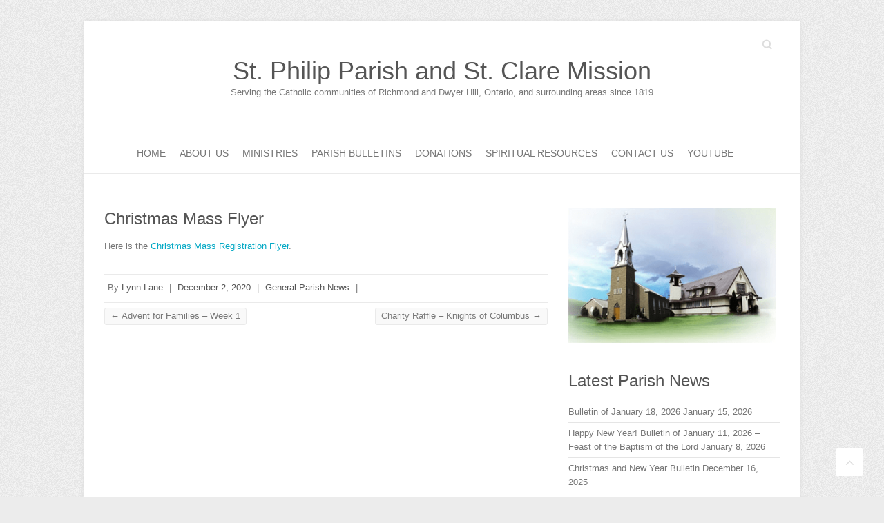

--- FILE ---
content_type: text/html; charset=UTF-8
request_url: https://www.stphilips-church.com/2020/12/02/christmas-mass-registration-information-st-philips-and-st-clares/
body_size: 16527
content:
<!DOCTYPE html><html lang="en-US"><head><script data-no-optimize="1">var litespeed_docref=sessionStorage.getItem("litespeed_docref");litespeed_docref&&(Object.defineProperty(document,"referrer",{get:function(){return litespeed_docref}}),sessionStorage.removeItem("litespeed_docref"));</script> <meta charset="UTF-8" /><meta name="viewport" content="width=device-width"><link rel="profile" href="http://gmpg.org/xfn/11" /><link rel="pingback" href="https://www.stphilips-church.com/xmlrpc.php" /><title>Christmas Mass Flyer &#8211; St. Philip Parish and St. Clare Mission</title><meta name='robots' content='max-image-preview:large' /><link rel='dns-prefetch' href='//stats.wp.com' /><link rel='dns-prefetch' href='//fonts.googleapis.com' /><link rel='preconnect' href='//c0.wp.com' /><link rel='preconnect' href='//i0.wp.com' /><link rel="alternate" type="application/rss+xml" title="St. Philip Parish and St. Clare Mission &raquo; Feed" href="https://www.stphilips-church.com/feed/" /><link rel="alternate" type="application/rss+xml" title="St. Philip Parish and St. Clare Mission &raquo; Comments Feed" href="https://www.stphilips-church.com/comments/feed/" /><link rel="alternate" title="oEmbed (JSON)" type="application/json+oembed" href="https://www.stphilips-church.com/wp-json/oembed/1.0/embed?url=https%3A%2F%2Fwww.stphilips-church.com%2F2020%2F12%2F02%2Fchristmas-mass-registration-information-st-philips-and-st-clares%2F" /><link rel="alternate" title="oEmbed (XML)" type="text/xml+oembed" href="https://www.stphilips-church.com/wp-json/oembed/1.0/embed?url=https%3A%2F%2Fwww.stphilips-church.com%2F2020%2F12%2F02%2Fchristmas-mass-registration-information-st-philips-and-st-clares%2F&#038;format=xml" /><style id='wp-img-auto-sizes-contain-inline-css' type='text/css'>img:is([sizes=auto i],[sizes^="auto," i]){contain-intrinsic-size:3000px 1500px}
/*# sourceURL=wp-img-auto-sizes-contain-inline-css */</style><style id="litespeed-ccss">ul{box-sizing:border-box}.entry-content{counter-reset:footnotes}:root{--wp--preset--font-size--normal:16px;--wp--preset--font-size--huge:42px}body{--wp--preset--color--black:#000;--wp--preset--color--cyan-bluish-gray:#abb8c3;--wp--preset--color--white:#fff;--wp--preset--color--pale-pink:#f78da7;--wp--preset--color--vivid-red:#cf2e2e;--wp--preset--color--luminous-vivid-orange:#ff6900;--wp--preset--color--luminous-vivid-amber:#fcb900;--wp--preset--color--light-green-cyan:#7bdcb5;--wp--preset--color--vivid-green-cyan:#00d084;--wp--preset--color--pale-cyan-blue:#8ed1fc;--wp--preset--color--vivid-cyan-blue:#0693e3;--wp--preset--color--vivid-purple:#9b51e0;--wp--preset--gradient--vivid-cyan-blue-to-vivid-purple:linear-gradient(135deg,rgba(6,147,227,1) 0%,#9b51e0 100%);--wp--preset--gradient--light-green-cyan-to-vivid-green-cyan:linear-gradient(135deg,#7adcb4 0%,#00d082 100%);--wp--preset--gradient--luminous-vivid-amber-to-luminous-vivid-orange:linear-gradient(135deg,rgba(252,185,0,1) 0%,rgba(255,105,0,1) 100%);--wp--preset--gradient--luminous-vivid-orange-to-vivid-red:linear-gradient(135deg,rgba(255,105,0,1) 0%,#cf2e2e 100%);--wp--preset--gradient--very-light-gray-to-cyan-bluish-gray:linear-gradient(135deg,#eee 0%,#a9b8c3 100%);--wp--preset--gradient--cool-to-warm-spectrum:linear-gradient(135deg,#4aeadc 0%,#9778d1 20%,#cf2aba 40%,#ee2c82 60%,#fb6962 80%,#fef84c 100%);--wp--preset--gradient--blush-light-purple:linear-gradient(135deg,#ffceec 0%,#9896f0 100%);--wp--preset--gradient--blush-bordeaux:linear-gradient(135deg,#fecda5 0%,#fe2d2d 50%,#6b003e 100%);--wp--preset--gradient--luminous-dusk:linear-gradient(135deg,#ffcb70 0%,#c751c0 50%,#4158d0 100%);--wp--preset--gradient--pale-ocean:linear-gradient(135deg,#fff5cb 0%,#b6e3d4 50%,#33a7b5 100%);--wp--preset--gradient--electric-grass:linear-gradient(135deg,#caf880 0%,#71ce7e 100%);--wp--preset--gradient--midnight:linear-gradient(135deg,#020381 0%,#2874fc 100%);--wp--preset--font-size--small:13px;--wp--preset--font-size--medium:20px;--wp--preset--font-size--large:36px;--wp--preset--font-size--x-large:42px;--wp--preset--spacing--20:.44rem;--wp--preset--spacing--30:.67rem;--wp--preset--spacing--40:1rem;--wp--preset--spacing--50:1.5rem;--wp--preset--spacing--60:2.25rem;--wp--preset--spacing--70:3.38rem;--wp--preset--spacing--80:5.06rem;--wp--preset--shadow--natural:6px 6px 9px rgba(0,0,0,.2);--wp--preset--shadow--deep:12px 12px 50px rgba(0,0,0,.4);--wp--preset--shadow--sharp:6px 6px 0px rgba(0,0,0,.2);--wp--preset--shadow--outlined:6px 6px 0px -3px rgba(255,255,255,1),6px 6px rgba(0,0,0,1);--wp--preset--shadow--crisp:6px 6px 0px rgba(0,0,0,1)}html,body,div,span,h1,h2,h3,p,a,ul,li,form,label{border:0;font-family:inherit;font-size:100%;font-style:inherit;font-weight:inherit;margin:0;outline:0;padding:0;vertical-align:baseline}html{-webkit-text-size-adjust:none}:focus{outline:0}ul{list-style:none;margin:0}article,aside,header,nav,section{display:block}body,input{color:#777;font:13px 'PT Sans',sans-serif;line-height:20px;word-wrap:break-word}body{background:url("/wp-content/themes/attitude-pro/images/body-bg.png") #ececec}.wrapper{max-width:1038px;margin:0 auto;background-color:#fff;-webkit-box-shadow:0 0 5px #ddd;-moz-box-shadow:0 0 5px #ddd;box-shadow:0 0 5px #ddd}.container{margin:0 auto;max-width:978px}h1,h2,h3{font-weight:400;font-family:'Philosopher',sans-serif;color:#555}h1{font-size:30px;line-height:36px}h2{font-size:28px;line-height:35px}h3{font-size:26px;line-height:32px}p{margin-bottom:15px}i{font-style:italic}input[type=text]{-moz-appearance:none;-webkit-appearance:none;appearance:none}input{-moz-box-sizing:border-box;-webkit-box-sizing:border-box;box-sizing:border-box;padding:10px;border:1px solid rgba(0,0,0,.05);width:100%;background-color:#f9f9f9;-webkit-border-radius:3px;-moz-border-radius:3px;border-radius:3px}a{color:#05a9c5;text-decoration:none}img{max-width:100%;height:auto;vertical-align:top}.widget img{max-width:100%}.assistive-text{position:absolute!important;clip:rect(1px 1px 1px 1px);clip:rect(1px,1px,1px,1px)}.clearfix:after{visibility:hidden;display:block;font-size:0;content:" ";clear:both;height:0}.clearfix{display:inline-block}.clearfix{display:block}.back-to-top{position:fixed;bottom:30px;right:30px;z-index:1}.back-to-top a{width:40px;height:40px;display:block;-webkit-font-smoothing:antialiased;-moz-osx-font-smoothing:grayscale;font-size:20px;line-height:40px;font-family:'FontAwesome';background-color:#fff;text-align:center;-webkit-border-radius:3px;-moz-border-radius:3px;border-radius:3px;color:#ddd}.back-to-top a:before{content:'\f106'}#branding{margin-top:30px}.hgroup-wrap{padding-top:20px;padding-bottom:51px}.hgroup-wrap a{display:block}#site-logo{float:left;margin-top:32px}#site-title{font:36px 'Philosopher',sans-serif;line-height:42px}#site-title a{color:#555}#site-description{font:13px 'PT Sans',sans-serif;line-height:20px;color:#777}.hgroup-right{float:right;margin-top:38px}.social-profiles{float:left}.social-profiles ul{margin:-10px 0 0;float:right}#access{border-top:1px solid #eaeaea;border-bottom:1px solid #eaeaea}#access li{float:left;position:relative;padding:0 20px 0 0}#access a{color:#777;display:block;float:left;font-size:14px;text-transform:uppercase;padding:16px 0 0;height:39px}#access ul li ul{display:none;z-index:9999}#access ul li ul{position:absolute;background-color:#fff;border-top:4px solid #05a9c5;top:55px;left:0;width:190px}#access ul li ul li{float:none;border-bottom:1px solid #eaeaea;padding:0}#access ul li ul li a{float:none;line-height:21px;font-size:13px;font-weight:400;height:100%;padding:6px 10px;text-transform:capitalize}#access ul li ul li ul{left:190px;top:-4px}.menu-toggle{display:none}input.s{background:url(/wp-content/themes/attitude-pro/images/search.png) no-repeat right 6px #fff;-moz-box-sizing:content-box;-webkit-box-sizing:content-box;box-sizing:content-box;width:0;padding:3px 33px 3px 0;height:22px;color:#bbb;font-style:italic;margin:0;border-color:transparent;text-indent:25px}#branding .searchform{float:left}#main{padding:50px 0 10px}#content h1{padding-bottom:15px}#primary{float:left;width:65.64%}#content .post{padding-top:10px;padding-bottom:40px;border-top:1px solid #eaeaea}.entry-title{font:24px 'Philosopher',sans-serif;line-height:30px}.entry-title,.entry-title a{color:#555}.entry-content{padding-bottom:15px;display:block;overflow:hidden}#secondary{float:right;width:31.28%}.single #content .post{border-top:0 none;padding-top:0}p{line-height:1.6}.widget{margin-bottom:40px}.widget ul li a{color:#777}.widget-title{font-size:24px;line-height:30px;padding-bottom:15px}.widget-title{color:#555}.widget_recent_entries ul li{border-bottom:1px solid rgba(0,0,0,.1);padding:5px 0}@media only screen and (max-width:1078px){.wrapper{width:708px}.container{width:668px}#primary,#secondary{float:none;width:100%}}@media only screen and (max-width:767px){.wrapper{width:300px}.container{width:280px}#content h1{padding-bottom:10px}#branding{margin-top:10px}.hgroup-wrap{padding-bottom:25px;padding-top:0}.hgroup-right{margin-top:32px}.hgroup-right .social-profiles{display:none}#site-logo{margin-top:25px}.menu-toggle{display:block;background-color:rgba(0,0,0,0);font-size:0;border:0 none;padding:0;color:#777;width:24px;height:21px;float:right;margin-top:3px}.menu-toggle:before{display:block;-webkit-font-smoothing:antialiased;-moz-osx-font-smoothing:grayscale;font-size:28px;line-height:0;font-family:'FontAwesome';vertical-align:top;content:'\f0c9'}.root{display:none}#access{border-top:0 none}#access li{position:inherit;width:100%;border-top:1px solid rgba(0,0,0,.1);padding-right:0}#access a{float:none;padding:10px 0;height:inherit}#access ul li ul{display:block}#access ul li ul{position:inherit;top:0;width:inherit;border:0 none}#access ul li ul li{border-bottom:0 none}#access ul li ul li a{padding:10px 0 10px 15px}#access ul li ul li ul a{padding-left:25px}#main{padding-top:40px}.entry-content{padding-bottom:0}#content .post{padding-bottom:30px}.widget{margin-bottom:30px}}@media only screen and (min-width:480px) and (max-width:767px){.wrapper{width:450px}.container{width:420px}#branding{margin-top:20px}.hgroup-wrap{padding-bottom:30px}.hgroup-right{margin-top:37px}#site-logo{margin-top:30px}}@media only screen and (max-width:319px){.wrapper,.container{width:95%}}@media all and (-webkit-min-device-pixel-ratio:1.5){input.s{background-image:url('/wp-content/themes/attitude-pro/images/search@2x.png');background-size:24px 15px}}@media screen{.hgroup-right{margin-top:0}#site-logo{clear:both;float:none;text-align:center}@media only screen and (max-width:767px){.hgroup-right{margin-top:15px}}}@media screen{#access{text-align:center}#access li{display:inline-block;float:none}#access a{display:block;float:none}#access ul li ul{text-align:left}#access ul li ul li{display:block}@media only screen and (max-width:767px){#access ul li ul{text-align:center}#access ul li ul li a,#access ul li ul li ul a{padding-left:0;padding-right:0}}}</style><link rel="preload" data-asynced="1" data-optimized="2" as="style" onload="this.onload=null;this.rel='stylesheet'" href="https://www.stphilips-church.com/wp-content/litespeed/ucss/7141434bed76163665dd3604f72a1cbf.css?ver=45ed4" /><script data-optimized="1" type="litespeed/javascript" data-src="https://www.stphilips-church.com/wp-content/plugins/litespeed-cache/assets/js/css_async.min.js"></script> <link data-asynced="1" as="style" onload="this.onload=null;this.rel='stylesheet'"  rel='preload' id='wp-block-library-css' href='https://c0.wp.com/c/6.9/wp-includes/css/dist/block-library/style.min.css' type='text/css' media='all' /><style id='wp-block-paragraph-inline-css' type='text/css'>.is-small-text{font-size:.875em}.is-regular-text{font-size:1em}.is-large-text{font-size:2.25em}.is-larger-text{font-size:3em}.has-drop-cap:not(:focus):first-letter{float:left;font-size:8.4em;font-style:normal;font-weight:100;line-height:.68;margin:.05em .1em 0 0;text-transform:uppercase}body.rtl .has-drop-cap:not(:focus):first-letter{float:none;margin-left:.1em}p.has-drop-cap.has-background{overflow:hidden}:root :where(p.has-background){padding:1.25em 2.375em}:where(p.has-text-color:not(.has-link-color)) a{color:inherit}p.has-text-align-left[style*="writing-mode:vertical-lr"],p.has-text-align-right[style*="writing-mode:vertical-rl"]{rotate:180deg}
/*# sourceURL=https://c0.wp.com/c/6.9/wp-includes/blocks/paragraph/style.min.css */</style><style id='global-styles-inline-css' type='text/css'>:root{--wp--preset--aspect-ratio--square: 1;--wp--preset--aspect-ratio--4-3: 4/3;--wp--preset--aspect-ratio--3-4: 3/4;--wp--preset--aspect-ratio--3-2: 3/2;--wp--preset--aspect-ratio--2-3: 2/3;--wp--preset--aspect-ratio--16-9: 16/9;--wp--preset--aspect-ratio--9-16: 9/16;--wp--preset--color--black: #000000;--wp--preset--color--cyan-bluish-gray: #abb8c3;--wp--preset--color--white: #ffffff;--wp--preset--color--pale-pink: #f78da7;--wp--preset--color--vivid-red: #cf2e2e;--wp--preset--color--luminous-vivid-orange: #ff6900;--wp--preset--color--luminous-vivid-amber: #fcb900;--wp--preset--color--light-green-cyan: #7bdcb5;--wp--preset--color--vivid-green-cyan: #00d084;--wp--preset--color--pale-cyan-blue: #8ed1fc;--wp--preset--color--vivid-cyan-blue: #0693e3;--wp--preset--color--vivid-purple: #9b51e0;--wp--preset--gradient--vivid-cyan-blue-to-vivid-purple: linear-gradient(135deg,rgb(6,147,227) 0%,rgb(155,81,224) 100%);--wp--preset--gradient--light-green-cyan-to-vivid-green-cyan: linear-gradient(135deg,rgb(122,220,180) 0%,rgb(0,208,130) 100%);--wp--preset--gradient--luminous-vivid-amber-to-luminous-vivid-orange: linear-gradient(135deg,rgb(252,185,0) 0%,rgb(255,105,0) 100%);--wp--preset--gradient--luminous-vivid-orange-to-vivid-red: linear-gradient(135deg,rgb(255,105,0) 0%,rgb(207,46,46) 100%);--wp--preset--gradient--very-light-gray-to-cyan-bluish-gray: linear-gradient(135deg,rgb(238,238,238) 0%,rgb(169,184,195) 100%);--wp--preset--gradient--cool-to-warm-spectrum: linear-gradient(135deg,rgb(74,234,220) 0%,rgb(151,120,209) 20%,rgb(207,42,186) 40%,rgb(238,44,130) 60%,rgb(251,105,98) 80%,rgb(254,248,76) 100%);--wp--preset--gradient--blush-light-purple: linear-gradient(135deg,rgb(255,206,236) 0%,rgb(152,150,240) 100%);--wp--preset--gradient--blush-bordeaux: linear-gradient(135deg,rgb(254,205,165) 0%,rgb(254,45,45) 50%,rgb(107,0,62) 100%);--wp--preset--gradient--luminous-dusk: linear-gradient(135deg,rgb(255,203,112) 0%,rgb(199,81,192) 50%,rgb(65,88,208) 100%);--wp--preset--gradient--pale-ocean: linear-gradient(135deg,rgb(255,245,203) 0%,rgb(182,227,212) 50%,rgb(51,167,181) 100%);--wp--preset--gradient--electric-grass: linear-gradient(135deg,rgb(202,248,128) 0%,rgb(113,206,126) 100%);--wp--preset--gradient--midnight: linear-gradient(135deg,rgb(2,3,129) 0%,rgb(40,116,252) 100%);--wp--preset--font-size--small: 13px;--wp--preset--font-size--medium: 20px;--wp--preset--font-size--large: 36px;--wp--preset--font-size--x-large: 42px;--wp--preset--spacing--20: 0.44rem;--wp--preset--spacing--30: 0.67rem;--wp--preset--spacing--40: 1rem;--wp--preset--spacing--50: 1.5rem;--wp--preset--spacing--60: 2.25rem;--wp--preset--spacing--70: 3.38rem;--wp--preset--spacing--80: 5.06rem;--wp--preset--shadow--natural: 6px 6px 9px rgba(0, 0, 0, 0.2);--wp--preset--shadow--deep: 12px 12px 50px rgba(0, 0, 0, 0.4);--wp--preset--shadow--sharp: 6px 6px 0px rgba(0, 0, 0, 0.2);--wp--preset--shadow--outlined: 6px 6px 0px -3px rgb(255, 255, 255), 6px 6px rgb(0, 0, 0);--wp--preset--shadow--crisp: 6px 6px 0px rgb(0, 0, 0);}:where(.is-layout-flex){gap: 0.5em;}:where(.is-layout-grid){gap: 0.5em;}body .is-layout-flex{display: flex;}.is-layout-flex{flex-wrap: wrap;align-items: center;}.is-layout-flex > :is(*, div){margin: 0;}body .is-layout-grid{display: grid;}.is-layout-grid > :is(*, div){margin: 0;}:where(.wp-block-columns.is-layout-flex){gap: 2em;}:where(.wp-block-columns.is-layout-grid){gap: 2em;}:where(.wp-block-post-template.is-layout-flex){gap: 1.25em;}:where(.wp-block-post-template.is-layout-grid){gap: 1.25em;}.has-black-color{color: var(--wp--preset--color--black) !important;}.has-cyan-bluish-gray-color{color: var(--wp--preset--color--cyan-bluish-gray) !important;}.has-white-color{color: var(--wp--preset--color--white) !important;}.has-pale-pink-color{color: var(--wp--preset--color--pale-pink) !important;}.has-vivid-red-color{color: var(--wp--preset--color--vivid-red) !important;}.has-luminous-vivid-orange-color{color: var(--wp--preset--color--luminous-vivid-orange) !important;}.has-luminous-vivid-amber-color{color: var(--wp--preset--color--luminous-vivid-amber) !important;}.has-light-green-cyan-color{color: var(--wp--preset--color--light-green-cyan) !important;}.has-vivid-green-cyan-color{color: var(--wp--preset--color--vivid-green-cyan) !important;}.has-pale-cyan-blue-color{color: var(--wp--preset--color--pale-cyan-blue) !important;}.has-vivid-cyan-blue-color{color: var(--wp--preset--color--vivid-cyan-blue) !important;}.has-vivid-purple-color{color: var(--wp--preset--color--vivid-purple) !important;}.has-black-background-color{background-color: var(--wp--preset--color--black) !important;}.has-cyan-bluish-gray-background-color{background-color: var(--wp--preset--color--cyan-bluish-gray) !important;}.has-white-background-color{background-color: var(--wp--preset--color--white) !important;}.has-pale-pink-background-color{background-color: var(--wp--preset--color--pale-pink) !important;}.has-vivid-red-background-color{background-color: var(--wp--preset--color--vivid-red) !important;}.has-luminous-vivid-orange-background-color{background-color: var(--wp--preset--color--luminous-vivid-orange) !important;}.has-luminous-vivid-amber-background-color{background-color: var(--wp--preset--color--luminous-vivid-amber) !important;}.has-light-green-cyan-background-color{background-color: var(--wp--preset--color--light-green-cyan) !important;}.has-vivid-green-cyan-background-color{background-color: var(--wp--preset--color--vivid-green-cyan) !important;}.has-pale-cyan-blue-background-color{background-color: var(--wp--preset--color--pale-cyan-blue) !important;}.has-vivid-cyan-blue-background-color{background-color: var(--wp--preset--color--vivid-cyan-blue) !important;}.has-vivid-purple-background-color{background-color: var(--wp--preset--color--vivid-purple) !important;}.has-black-border-color{border-color: var(--wp--preset--color--black) !important;}.has-cyan-bluish-gray-border-color{border-color: var(--wp--preset--color--cyan-bluish-gray) !important;}.has-white-border-color{border-color: var(--wp--preset--color--white) !important;}.has-pale-pink-border-color{border-color: var(--wp--preset--color--pale-pink) !important;}.has-vivid-red-border-color{border-color: var(--wp--preset--color--vivid-red) !important;}.has-luminous-vivid-orange-border-color{border-color: var(--wp--preset--color--luminous-vivid-orange) !important;}.has-luminous-vivid-amber-border-color{border-color: var(--wp--preset--color--luminous-vivid-amber) !important;}.has-light-green-cyan-border-color{border-color: var(--wp--preset--color--light-green-cyan) !important;}.has-vivid-green-cyan-border-color{border-color: var(--wp--preset--color--vivid-green-cyan) !important;}.has-pale-cyan-blue-border-color{border-color: var(--wp--preset--color--pale-cyan-blue) !important;}.has-vivid-cyan-blue-border-color{border-color: var(--wp--preset--color--vivid-cyan-blue) !important;}.has-vivid-purple-border-color{border-color: var(--wp--preset--color--vivid-purple) !important;}.has-vivid-cyan-blue-to-vivid-purple-gradient-background{background: var(--wp--preset--gradient--vivid-cyan-blue-to-vivid-purple) !important;}.has-light-green-cyan-to-vivid-green-cyan-gradient-background{background: var(--wp--preset--gradient--light-green-cyan-to-vivid-green-cyan) !important;}.has-luminous-vivid-amber-to-luminous-vivid-orange-gradient-background{background: var(--wp--preset--gradient--luminous-vivid-amber-to-luminous-vivid-orange) !important;}.has-luminous-vivid-orange-to-vivid-red-gradient-background{background: var(--wp--preset--gradient--luminous-vivid-orange-to-vivid-red) !important;}.has-very-light-gray-to-cyan-bluish-gray-gradient-background{background: var(--wp--preset--gradient--very-light-gray-to-cyan-bluish-gray) !important;}.has-cool-to-warm-spectrum-gradient-background{background: var(--wp--preset--gradient--cool-to-warm-spectrum) !important;}.has-blush-light-purple-gradient-background{background: var(--wp--preset--gradient--blush-light-purple) !important;}.has-blush-bordeaux-gradient-background{background: var(--wp--preset--gradient--blush-bordeaux) !important;}.has-luminous-dusk-gradient-background{background: var(--wp--preset--gradient--luminous-dusk) !important;}.has-pale-ocean-gradient-background{background: var(--wp--preset--gradient--pale-ocean) !important;}.has-electric-grass-gradient-background{background: var(--wp--preset--gradient--electric-grass) !important;}.has-midnight-gradient-background{background: var(--wp--preset--gradient--midnight) !important;}.has-small-font-size{font-size: var(--wp--preset--font-size--small) !important;}.has-medium-font-size{font-size: var(--wp--preset--font-size--medium) !important;}.has-large-font-size{font-size: var(--wp--preset--font-size--large) !important;}.has-x-large-font-size{font-size: var(--wp--preset--font-size--x-large) !important;}
/*# sourceURL=global-styles-inline-css */</style><style id='classic-theme-styles-inline-css' type='text/css'>/*! This file is auto-generated */
.wp-block-button__link{color:#fff;background-color:#32373c;border-radius:9999px;box-shadow:none;text-decoration:none;padding:calc(.667em + 2px) calc(1.333em + 2px);font-size:1.125em}.wp-block-file__button{background:#32373c;color:#fff;text-decoration:none}
/*# sourceURL=/wp-includes/css/classic-themes.min.css */</style> <script type="litespeed/javascript" data-src="https://c0.wp.com/c/6.9/wp-includes/js/jquery/jquery.min.js" id="jquery-core-js"></script> <script type="litespeed/javascript" data-src="https://c0.wp.com/c/6.9/wp-includes/js/jquery/jquery-migrate.min.js" id="jquery-migrate-js"></script> <link rel="https://api.w.org/" href="https://www.stphilips-church.com/wp-json/" /><link rel="alternate" title="JSON" type="application/json" href="https://www.stphilips-church.com/wp-json/wp/v2/posts/5500" /><link rel="EditURI" type="application/rsd+xml" title="RSD" href="https://www.stphilips-church.com/xmlrpc.php?rsd" /><link rel="canonical" href="https://www.stphilips-church.com/2020/12/02/christmas-mass-registration-information-st-philips-and-st-clares/" /><link rel='shortlink' href='https://www.stphilips-church.com/?p=5500' /><style>img#wpstats{display:none}</style><style type="text/css">/* Font Family */
								/* Font Size */</style><style type="text/css" media="screen">/* Center Align */
				.hgroup-right { 
					margin-top: 0;
				}
				#site-logo {
					clear: both;
					float: none;
					text-align: center;
				} 
				@media only screen and (max-width: 767px) { 
					.hgroup-right { 
						margin-top: 15px;
					}
				}</style><style type="text/css" media="screen">/* Center Align */
			#access {
				text-align: center;
			}
			#access li {
				display: inline-block;
				float: none;
			}
			#access a { 
				display: block;
				float: none;
			}
			#access ul li ul {
				text-align: left;
			}
			#access ul li ul li {
				display: block;
			} 
			/* RTL Support */
			html[dir="rtl"] #access ul.root,
			body.rtl #access ul.root {
				float: none;
			}
			html[dir="rtl"] #access ul li ul,
			body.rtl #access ul li ul {
				text-align: right;
			} 
			@media only screen and (max-width: 767px) {
				#access ul li ul {
					text-align: center;
				}
				#access ul li ul li a,
				#access ul li.current-menu-item ul li a,
				#access ul li ul li.current-menu-item a,
				#access ul li.current_page_ancestor ul li a,
				#access ul li.current-menu-ancestor ul li a,
				#access ul li.current_page_item ul li a,
				#access ul li ul li ul a,
				#access ul li.current-menu-item ul li ul a,
				#access ul li ul li.current-menu-item ul a,
				#access ul li.current_page_ancestor ul li ul a,
				#access ul li.current-menu-ancestor ul li ul a,
				#access ul li.current_page_item ul li ul a {
					padding-left: 0;
					padding-right: 0;
				}
				html[dir="rtl"] #access ul li ul,
				body.rtl #access ul li ul {
					text-align: center;
				}
			}</style><style type="text/css" media="screen">.featured-text { text-align: left; left: 30px; right: 0; } .featured-text .featured-title { float: left; } .featured-text .featured-content { float: left; clear: left; }</style><link rel="icon" href="https://i0.wp.com/www.stphilips-church.com/wp-content/uploads/2020/09/cropped-stphilips-stclares-pic.png?fit=32%2C32&#038;ssl=1" sizes="32x32" /><link rel="icon" href="https://i0.wp.com/www.stphilips-church.com/wp-content/uploads/2020/09/cropped-stphilips-stclares-pic.png?fit=192%2C192&#038;ssl=1" sizes="192x192" /><link rel="apple-touch-icon" href="https://i0.wp.com/www.stphilips-church.com/wp-content/uploads/2020/09/cropped-stphilips-stclares-pic.png?fit=180%2C180&#038;ssl=1" /><meta name="msapplication-TileImage" content="https://i0.wp.com/www.stphilips-church.com/wp-content/uploads/2020/09/cropped-stphilips-stclares-pic.png?fit=270%2C270&#038;ssl=1" /></head><body class="wp-singular post-template-default single single-post postid-5500 single-format-standard wp-theme-attitude-pro "><div class="wrapper"><header id="branding" ><div class="container clearfix"><div class="hgroup-wrap clearfix"><section class="hgroup-right"><div class="social-profiles clearfix"><ul></ul></div><form action="https://www.stphilips-church.com/" class="searchform clearfix" method="get">
<label class="assistive-text" for="s">Search</label>
<input type="text" placeholder="Search" class="s field" name="s"></form>
<button class="menu-toggle">Responsive Menu</button></section><div id="site-logo" class="clearfix"><h2 id="site-title">
<a href="https://www.stphilips-church.com/" title="St. Philip Parish and St. Clare Mission" rel="home">
St. Philip Parish and St. Clare Mission								</a></h2><h2 id="site-description">Serving the Catholic communities of Richmond and Dwyer Hill, Ontario, and surrounding areas since 1819</h2></div></div></div><nav id="access" class="clearfix"><div class="container clearfix"><ul class="root"><li id="menu-item-5667" class="menu-item menu-item-type-custom menu-item-object-custom menu-item-home menu-item-5667"><a href="https://www.stphilips-church.com/">Home</a></li><li id="menu-item-5033" class="menu-item menu-item-type-post_type menu-item-object-page menu-item-has-children menu-item-5033"><a href="https://www.stphilips-church.com/about-the-parishes/">About Us</a><ul class="sub-menu"><li id="menu-item-5035" class="menu-item menu-item-type-post_type menu-item-object-page menu-item-5035"><a href="https://www.stphilips-church.com/about-the-parishes/about-fr-bob-poole/">About Fr. Bob Poole</a></li><li id="menu-item-5042" class="menu-item menu-item-type-post_type menu-item-object-page menu-item-5042"><a href="https://www.stphilips-church.com/about-the-parishes/mass-times-and-sacraments/">Mass Times and Sacraments</a></li></ul></li><li id="menu-item-5036" class="menu-item menu-item-type-post_type menu-item-object-page menu-item-has-children menu-item-5036"><a href="https://www.stphilips-church.com/ministries/">Ministries</a><ul class="sub-menu"><li id="menu-item-7241" class="menu-item menu-item-type-post_type menu-item-object-page menu-item-7241"><a href="https://www.stphilips-church.com/ministries/childrens-liturgy-2/">Children’s Liturgy</a></li><li id="menu-item-5040" class="menu-item menu-item-type-post_type menu-item-object-page menu-item-5040"><a href="https://www.stphilips-church.com/ministries/k-of-c/">Knights of Columbus Council #11825</a></li><li id="menu-item-5568" class="menu-item menu-item-type-post_type menu-item-object-page menu-item-5568"><a href="https://www.stphilips-church.com/ministries/livestream/">Parish Livestream Ministry</a></li><li id="menu-item-5049" class="menu-item menu-item-type-post_type menu-item-object-page menu-item-5049"><a href="https://www.stphilips-church.com/ministries/society-of-saint-vincent-de-paul/">Society of Saint-Vincent de Paul</a></li><li id="menu-item-6343" class="menu-item menu-item-type-post_type menu-item-object-page menu-item-6343"><a href="https://www.stphilips-church.com/ministries/st-philip-ladies-auxiliary/">St. Philip Ladies Auxiliary</a></li><li id="menu-item-5037" class="menu-item menu-item-type-post_type menu-item-object-page menu-item-has-children menu-item-5037"><a href="https://www.stphilips-church.com/ministries/stphilip-tac/">St. Philip Church Temporal Affairs Council</a><ul class="sub-menu"><li id="menu-item-5867" class="menu-item menu-item-type-taxonomy menu-item-object-category menu-item-5867"><a href="https://www.stphilips-church.com/category/stphilip-pfc/">St. Philip TAC News</a></li></ul></li><li id="menu-item-5038" class="menu-item menu-item-type-post_type menu-item-object-page menu-item-5038"><a href="https://www.stphilips-church.com/ministries/stphilip-ppc/">St. Philip Church Parish Pastoral Council</a></li></ul></li><li id="menu-item-4416" class="menu-item menu-item-type-taxonomy menu-item-object-category menu-item-has-children menu-item-4416"><a href="https://www.stphilips-church.com/category/parish-bulletins/">Parish Bulletins</a><ul class="sub-menu"><li id="menu-item-5050" class="menu-item menu-item-type-post_type menu-item-object-page menu-item-5050"><a href="https://www.stphilips-church.com/advertise/">Parish Bulletin Advertising</a></li></ul></li><li id="menu-item-6208" class="menu-item menu-item-type-post_type menu-item-object-page menu-item-6208"><a href="https://www.stphilips-church.com/donations/">Donations</a></li><li id="menu-item-5046" class="menu-item menu-item-type-post_type menu-item-object-page menu-item-5046"><a href="https://www.stphilips-church.com/links/">Spiritual Resources</a></li><li id="menu-item-5045" class="menu-item menu-item-type-post_type menu-item-object-page menu-item-5045"><a href="https://www.stphilips-church.com/contact/">Contact Us</a></li><li id="menu-item-7189" class="menu-item menu-item-type-custom menu-item-object-custom menu-item-7189"><a href="https://youtube.com/@stphilipparish_stclaremission">YouTube</a></li></ul></div></nav></header><div id="main" class="container clearfix"><div id="container"><div id="primary"><div id="content"><section id="post-5500" class="post-5500 post type-post status-publish format-standard hentry category-parish-news"><article><header class="entry-header"><h1 class="entry-title">
<a href="https://www.stphilips-church.com/2020/12/02/christmas-mass-registration-information-st-philips-and-st-clares/" title="Christmas Mass Flyer">Christmas Mass Flyer</a></h1></header><div class="entry-content clearfix"><p>Here is the <a href="https://www.stphilips-church.com/wp-content/uploads/2020/12/Christmas-Flyer.pdf">Christmas Mass Registration Flyer</a>.</p></div><div class="entry-meta-bar clearfix"><div class="entry-meta">
<span class="by-author vcard author"><span class="fn">By <a href="https://www.stphilips-church.com/author/lynn-lane/">Lynn Lane</a></span></span> |
<span class="date updated"><a href="https://www.stphilips-church.com/2020/12/02/christmas-mass-registration-information-st-philips-and-st-clares/" title="12:03 am">December 2, 2020</a></span> |
<span class="category"><a href="https://www.stphilips-church.com/category/parish-news/" rel="category tag">General Parish News</a></span> |</div></div><ul class="default-wp-page clearfix"><li class="previous"><a href="https://www.stphilips-church.com/2020/12/01/advent-for-families-week-1/" rel="prev"><span class="meta-nav">&larr;</span> Advent for Families &#8211; Week 1</a></li><li class="next"><a href="https://www.stphilips-church.com/2020/12/02/charity-raffle-knights-of-columbus/" rel="next">Charity Raffle &#8211; Knights of Columbus <span class="meta-nav">&rarr;</span></a></li></ul><div id="comments" class="comments-area"></div></article></section></div></div><div id="secondary"><aside id="media_image-2" class="widget widget_media_image"><img data-lazyloaded="1" src="[data-uri]" width="300" height="195" data-src="https://i0.wp.com/www.stphilips-church.com/wp-content/uploads/2020/09/stphilips-stclares-pic.png?fit=300%2C195&amp;ssl=1" class="image wp-image-5108  attachment-medium size-medium" alt="St Philip Parish and St Clare Mission" style="max-width: 100%; height: auto;" decoding="async" loading="lazy" data-srcset="https://i0.wp.com/www.stphilips-church.com/wp-content/uploads/2020/09/stphilips-stclares-pic.png?w=343&amp;ssl=1 343w, https://i0.wp.com/www.stphilips-church.com/wp-content/uploads/2020/09/stphilips-stclares-pic.png?resize=300%2C195&amp;ssl=1 300w" data-sizes="auto, (max-width: 300px) 100vw, 300px" /></aside><aside id="recent-posts-2" class="widget widget_recent_entries"><h3 class="widget-title">Latest Parish News</h3><ul><li>
<a href="https://www.stphilips-church.com/2026/01/15/bulletin-of-january-18-2026/">Bulletin of January 18, 2026</a>
<span class="post-date">January 15, 2026</span></li><li>
<a href="https://www.stphilips-church.com/2026/01/08/happy-new-year-bulletin-of-january-11-2026-feast-of-the-baptism-of-the-lord/">Happy New Year! Bulletin of January 11, 2026 &#8211; Feast of the Baptism of the Lord</a>
<span class="post-date">January 8, 2026</span></li><li>
<a href="https://www.stphilips-church.com/2025/12/16/christmas-and-new-year-bulletin-3/">Christmas and New Year Bulletin</a>
<span class="post-date">December 16, 2025</span></li><li>
<a href="https://www.stphilips-church.com/2025/12/16/christmas-and-new-year-masses-2/">Christmas and New Year Schedule</a>
<span class="post-date">December 16, 2025</span></li><li>
<a href="https://www.stphilips-church.com/2025/12/16/bulletin-of-fourth-sunday-of-advent/">Bulletin of Fourth Sunday of Advent</a>
<span class="post-date">December 16, 2025</span></li><li>
<a href="https://www.stphilips-church.com/2025/12/11/evening-of-reconciliation-wednesday-december-17-7-9pm/">EVENING OF RECONCILIATION &#8211; Wednesday December 17, 7-9pm</a>
<span class="post-date">December 11, 2025</span></li><li>
<a href="https://www.stphilips-church.com/2025/12/11/bulletin-of-december-14-2025/">Bulletin of December 14, 2025</a>
<span class="post-date">December 11, 2025</span></li><li>
<a href="https://www.stphilips-church.com/2025/12/04/bulletin-of-december-7-2025-second-sunday-of-advent/">Bulletin of December 7, 2025 &#8211; Second Sunday of Advent</a>
<span class="post-date">December 4, 2025</span></li><li>
<a href="https://www.stphilips-church.com/2025/11/26/bulletin-for-november-30-2025/">Bulletin for November 30, 2025</a>
<span class="post-date">November 26, 2025</span></li><li>
<a href="https://www.stphilips-church.com/2025/11/20/bulletin-for-november-23-2025/">Bulletin for November 23, 2025</a>
<span class="post-date">November 20, 2025</span></li><li>
<a href="https://www.stphilips-church.com/2025/11/13/bulletin-of-november-16-2025/">Bulletin of November 16, 2025</a>
<span class="post-date">November 13, 2025</span></li><li>
<a href="https://www.stphilips-church.com/2025/11/06/bulletin-for-november-9-2025/">Bulletin for November 9, 2025</a>
<span class="post-date">November 6, 2025</span></li><li>
<a href="https://www.stphilips-church.com/2025/10/30/advent-vespers-sunday-november-30-3-4pm/">Musical Advent Vespers &#8211; Sunday November 30, 3-4pm</a>
<span class="post-date">October 30, 2025</span></li><li>
<a href="https://www.stphilips-church.com/2025/10/30/family-fun-night-saturday-november-8th/">Family Fun Night &#8211; Saturday November 8th</a>
<span class="post-date">October 30, 2025</span></li><li>
<a href="https://www.stphilips-church.com/2025/10/30/bulletin-for-all-souls-day-november-2-2025/">Bulletin for All Souls Day, November 2, 2025</a>
<span class="post-date">October 30, 2025</span></li></ul></aside></div></div></div><footer id="colophon" class="clearfix"><div class="widget-wrap"><div class="container"><div class="widget-area clearfix"><div class="one-third"></div><div class="one-third"><aside id="categories-3" class="widget widget_categories"><h3 class="widget-title">Parish News Topics</h3><ul><li class="cat-item cat-item-2"><a href="https://www.stphilips-church.com/category/breaking-news/">Breaking News</a> (31)</li><li class="cat-item cat-item-3"><a href="https://www.stphilips-church.com/category/weekly-message/">Father&#039;s Weekly Message</a> (278)</li><li class="cat-item cat-item-9"><a href="https://www.stphilips-church.com/category/sunday-homily/">Father’s Sunday Homily</a> (178)</li><li class="cat-item cat-item-4"><a href="https://www.stphilips-church.com/category/parish-news/">General Parish News</a> (63)</li><li class="cat-item cat-item-13"><a href="https://www.stphilips-church.com/category/k-of-c-news/">Knights of Columbus News</a> (5)</li><li class="cat-item cat-item-6"><a href="https://www.stphilips-church.com/category/online-masses/">Online Masses</a> (6)</li><li class="cat-item cat-item-5"><a href="https://www.stphilips-church.com/category/parish-bulletins/">Parish Bulletins</a> (146)</li><li class="cat-item cat-item-7"><a href="https://www.stphilips-church.com/category/stphilip-pfc/">St. Philip TAC News</a> (6)</li></ul></aside></div><div class="one-third"><aside id="meta-2" class="widget widget_meta"><h3 class="widget-title">Administration</h3><ul><li><a href="https://www.stphilips-church.com/wp-login.php">Log in</a></li><li><a href="https://www.stphilips-church.com/feed/">Entries feed</a></li><li><a href="https://www.stphilips-church.com/comments/feed/">Comments feed</a></li><li><a href="https://wordpress.org/">WordPress.org</a></li></ul></aside></div></div></div></div><div id="site-generator"  class="clearfix"><div class="container"><div class="social-profiles clearfix"><ul></ul></div><div class="copyright">Copyright &copy; 2026 <a href="https://www.stphilips-church.com/" title="St. Philip Parish and St. Clare Mission" ><span>St. Philip Parish and St. Clare Mission</span></a> Theme by: <a href="http://themehorse.com" target="_blank" title="Theme Horse" ><span>Theme Horse</span></a> Powered by: <a href="http://wordpress.org" target="_blank" title="WordPress"><span>WordPress</span></a></div></div></div><div class="back-to-top"><a href="#branding"></a></div></footer></div> <script type="speculationrules">{"prefetch":[{"source":"document","where":{"and":[{"href_matches":"/*"},{"not":{"href_matches":["/wp-*.php","/wp-admin/*","/wp-content/uploads/*","/wp-content/*","/wp-content/plugins/*","/wp-content/themes/attitude-pro/*","/*\\?(.+)"]}},{"not":{"selector_matches":"a[rel~=\"nofollow\"]"}},{"not":{"selector_matches":".no-prefetch, .no-prefetch a"}}]},"eagerness":"conservative"}]}</script> <script type="litespeed/javascript">document.querySelectorAll("ul.nav-menu").forEach(ulist=>{if(ulist.querySelectorAll("li").length==0){ulist.style.display="none"}})</script> <script id="jetpack-stats-js-before" type="litespeed/javascript">_stq=window._stq||[];_stq.push(["view",{"v":"ext","blog":"138624500","post":"5500","tz":"-4","srv":"www.stphilips-church.com","j":"1:15.4"}]);_stq.push(["clickTrackerInit","138624500","5500"])</script> <script type="text/javascript" src="https://stats.wp.com/e-202604.js" id="jetpack-stats-js" defer="defer" data-wp-strategy="defer"></script> <script data-no-optimize="1">window.lazyLoadOptions=Object.assign({},{threshold:300},window.lazyLoadOptions||{});!function(t,e){"object"==typeof exports&&"undefined"!=typeof module?module.exports=e():"function"==typeof define&&define.amd?define(e):(t="undefined"!=typeof globalThis?globalThis:t||self).LazyLoad=e()}(this,function(){"use strict";function e(){return(e=Object.assign||function(t){for(var e=1;e<arguments.length;e++){var n,a=arguments[e];for(n in a)Object.prototype.hasOwnProperty.call(a,n)&&(t[n]=a[n])}return t}).apply(this,arguments)}function o(t){return e({},at,t)}function l(t,e){return t.getAttribute(gt+e)}function c(t){return l(t,vt)}function s(t,e){return function(t,e,n){e=gt+e;null!==n?t.setAttribute(e,n):t.removeAttribute(e)}(t,vt,e)}function i(t){return s(t,null),0}function r(t){return null===c(t)}function u(t){return c(t)===_t}function d(t,e,n,a){t&&(void 0===a?void 0===n?t(e):t(e,n):t(e,n,a))}function f(t,e){et?t.classList.add(e):t.className+=(t.className?" ":"")+e}function _(t,e){et?t.classList.remove(e):t.className=t.className.replace(new RegExp("(^|\\s+)"+e+"(\\s+|$)")," ").replace(/^\s+/,"").replace(/\s+$/,"")}function g(t){return t.llTempImage}function v(t,e){!e||(e=e._observer)&&e.unobserve(t)}function b(t,e){t&&(t.loadingCount+=e)}function p(t,e){t&&(t.toLoadCount=e)}function n(t){for(var e,n=[],a=0;e=t.children[a];a+=1)"SOURCE"===e.tagName&&n.push(e);return n}function h(t,e){(t=t.parentNode)&&"PICTURE"===t.tagName&&n(t).forEach(e)}function a(t,e){n(t).forEach(e)}function m(t){return!!t[lt]}function E(t){return t[lt]}function I(t){return delete t[lt]}function y(e,t){var n;m(e)||(n={},t.forEach(function(t){n[t]=e.getAttribute(t)}),e[lt]=n)}function L(a,t){var o;m(a)&&(o=E(a),t.forEach(function(t){var e,n;e=a,(t=o[n=t])?e.setAttribute(n,t):e.removeAttribute(n)}))}function k(t,e,n){f(t,e.class_loading),s(t,st),n&&(b(n,1),d(e.callback_loading,t,n))}function A(t,e,n){n&&t.setAttribute(e,n)}function O(t,e){A(t,rt,l(t,e.data_sizes)),A(t,it,l(t,e.data_srcset)),A(t,ot,l(t,e.data_src))}function w(t,e,n){var a=l(t,e.data_bg_multi),o=l(t,e.data_bg_multi_hidpi);(a=nt&&o?o:a)&&(t.style.backgroundImage=a,n=n,f(t=t,(e=e).class_applied),s(t,dt),n&&(e.unobserve_completed&&v(t,e),d(e.callback_applied,t,n)))}function x(t,e){!e||0<e.loadingCount||0<e.toLoadCount||d(t.callback_finish,e)}function M(t,e,n){t.addEventListener(e,n),t.llEvLisnrs[e]=n}function N(t){return!!t.llEvLisnrs}function z(t){if(N(t)){var e,n,a=t.llEvLisnrs;for(e in a){var o=a[e];n=e,o=o,t.removeEventListener(n,o)}delete t.llEvLisnrs}}function C(t,e,n){var a;delete t.llTempImage,b(n,-1),(a=n)&&--a.toLoadCount,_(t,e.class_loading),e.unobserve_completed&&v(t,n)}function R(i,r,c){var l=g(i)||i;N(l)||function(t,e,n){N(t)||(t.llEvLisnrs={});var a="VIDEO"===t.tagName?"loadeddata":"load";M(t,a,e),M(t,"error",n)}(l,function(t){var e,n,a,o;n=r,a=c,o=u(e=i),C(e,n,a),f(e,n.class_loaded),s(e,ut),d(n.callback_loaded,e,a),o||x(n,a),z(l)},function(t){var e,n,a,o;n=r,a=c,o=u(e=i),C(e,n,a),f(e,n.class_error),s(e,ft),d(n.callback_error,e,a),o||x(n,a),z(l)})}function T(t,e,n){var a,o,i,r,c;t.llTempImage=document.createElement("IMG"),R(t,e,n),m(c=t)||(c[lt]={backgroundImage:c.style.backgroundImage}),i=n,r=l(a=t,(o=e).data_bg),c=l(a,o.data_bg_hidpi),(r=nt&&c?c:r)&&(a.style.backgroundImage='url("'.concat(r,'")'),g(a).setAttribute(ot,r),k(a,o,i)),w(t,e,n)}function G(t,e,n){var a;R(t,e,n),a=e,e=n,(t=Et[(n=t).tagName])&&(t(n,a),k(n,a,e))}function D(t,e,n){var a;a=t,(-1<It.indexOf(a.tagName)?G:T)(t,e,n)}function S(t,e,n){var a;t.setAttribute("loading","lazy"),R(t,e,n),a=e,(e=Et[(n=t).tagName])&&e(n,a),s(t,_t)}function V(t){t.removeAttribute(ot),t.removeAttribute(it),t.removeAttribute(rt)}function j(t){h(t,function(t){L(t,mt)}),L(t,mt)}function F(t){var e;(e=yt[t.tagName])?e(t):m(e=t)&&(t=E(e),e.style.backgroundImage=t.backgroundImage)}function P(t,e){var n;F(t),n=e,r(e=t)||u(e)||(_(e,n.class_entered),_(e,n.class_exited),_(e,n.class_applied),_(e,n.class_loading),_(e,n.class_loaded),_(e,n.class_error)),i(t),I(t)}function U(t,e,n,a){var o;n.cancel_on_exit&&(c(t)!==st||"IMG"===t.tagName&&(z(t),h(o=t,function(t){V(t)}),V(o),j(t),_(t,n.class_loading),b(a,-1),i(t),d(n.callback_cancel,t,e,a)))}function $(t,e,n,a){var o,i,r=(i=t,0<=bt.indexOf(c(i)));s(t,"entered"),f(t,n.class_entered),_(t,n.class_exited),o=t,i=a,n.unobserve_entered&&v(o,i),d(n.callback_enter,t,e,a),r||D(t,n,a)}function q(t){return t.use_native&&"loading"in HTMLImageElement.prototype}function H(t,o,i){t.forEach(function(t){return(a=t).isIntersecting||0<a.intersectionRatio?$(t.target,t,o,i):(e=t.target,n=t,a=o,t=i,void(r(e)||(f(e,a.class_exited),U(e,n,a,t),d(a.callback_exit,e,n,t))));var e,n,a})}function B(e,n){var t;tt&&!q(e)&&(n._observer=new IntersectionObserver(function(t){H(t,e,n)},{root:(t=e).container===document?null:t.container,rootMargin:t.thresholds||t.threshold+"px"}))}function J(t){return Array.prototype.slice.call(t)}function K(t){return t.container.querySelectorAll(t.elements_selector)}function Q(t){return c(t)===ft}function W(t,e){return e=t||K(e),J(e).filter(r)}function X(e,t){var n;(n=K(e),J(n).filter(Q)).forEach(function(t){_(t,e.class_error),i(t)}),t.update()}function t(t,e){var n,a,t=o(t);this._settings=t,this.loadingCount=0,B(t,this),n=t,a=this,Y&&window.addEventListener("online",function(){X(n,a)}),this.update(e)}var Y="undefined"!=typeof window,Z=Y&&!("onscroll"in window)||"undefined"!=typeof navigator&&/(gle|ing|ro)bot|crawl|spider/i.test(navigator.userAgent),tt=Y&&"IntersectionObserver"in window,et=Y&&"classList"in document.createElement("p"),nt=Y&&1<window.devicePixelRatio,at={elements_selector:".lazy",container:Z||Y?document:null,threshold:300,thresholds:null,data_src:"src",data_srcset:"srcset",data_sizes:"sizes",data_bg:"bg",data_bg_hidpi:"bg-hidpi",data_bg_multi:"bg-multi",data_bg_multi_hidpi:"bg-multi-hidpi",data_poster:"poster",class_applied:"applied",class_loading:"litespeed-loading",class_loaded:"litespeed-loaded",class_error:"error",class_entered:"entered",class_exited:"exited",unobserve_completed:!0,unobserve_entered:!1,cancel_on_exit:!0,callback_enter:null,callback_exit:null,callback_applied:null,callback_loading:null,callback_loaded:null,callback_error:null,callback_finish:null,callback_cancel:null,use_native:!1},ot="src",it="srcset",rt="sizes",ct="poster",lt="llOriginalAttrs",st="loading",ut="loaded",dt="applied",ft="error",_t="native",gt="data-",vt="ll-status",bt=[st,ut,dt,ft],pt=[ot],ht=[ot,ct],mt=[ot,it,rt],Et={IMG:function(t,e){h(t,function(t){y(t,mt),O(t,e)}),y(t,mt),O(t,e)},IFRAME:function(t,e){y(t,pt),A(t,ot,l(t,e.data_src))},VIDEO:function(t,e){a(t,function(t){y(t,pt),A(t,ot,l(t,e.data_src))}),y(t,ht),A(t,ct,l(t,e.data_poster)),A(t,ot,l(t,e.data_src)),t.load()}},It=["IMG","IFRAME","VIDEO"],yt={IMG:j,IFRAME:function(t){L(t,pt)},VIDEO:function(t){a(t,function(t){L(t,pt)}),L(t,ht),t.load()}},Lt=["IMG","IFRAME","VIDEO"];return t.prototype={update:function(t){var e,n,a,o=this._settings,i=W(t,o);{if(p(this,i.length),!Z&&tt)return q(o)?(e=o,n=this,i.forEach(function(t){-1!==Lt.indexOf(t.tagName)&&S(t,e,n)}),void p(n,0)):(t=this._observer,o=i,t.disconnect(),a=t,void o.forEach(function(t){a.observe(t)}));this.loadAll(i)}},destroy:function(){this._observer&&this._observer.disconnect(),K(this._settings).forEach(function(t){I(t)}),delete this._observer,delete this._settings,delete this.loadingCount,delete this.toLoadCount},loadAll:function(t){var e=this,n=this._settings;W(t,n).forEach(function(t){v(t,e),D(t,n,e)})},restoreAll:function(){var e=this._settings;K(e).forEach(function(t){P(t,e)})}},t.load=function(t,e){e=o(e);D(t,e)},t.resetStatus=function(t){i(t)},t}),function(t,e){"use strict";function n(){e.body.classList.add("litespeed_lazyloaded")}function a(){console.log("[LiteSpeed] Start Lazy Load"),o=new LazyLoad(Object.assign({},t.lazyLoadOptions||{},{elements_selector:"[data-lazyloaded]",callback_finish:n})),i=function(){o.update()},t.MutationObserver&&new MutationObserver(i).observe(e.documentElement,{childList:!0,subtree:!0,attributes:!0})}var o,i;t.addEventListener?t.addEventListener("load",a,!1):t.attachEvent("onload",a)}(window,document);</script><script data-no-optimize="1">window.litespeed_ui_events=window.litespeed_ui_events||["mouseover","click","keydown","wheel","touchmove","touchstart"];var urlCreator=window.URL||window.webkitURL;function litespeed_load_delayed_js_force(){console.log("[LiteSpeed] Start Load JS Delayed"),litespeed_ui_events.forEach(e=>{window.removeEventListener(e,litespeed_load_delayed_js_force,{passive:!0})}),document.querySelectorAll("iframe[data-litespeed-src]").forEach(e=>{e.setAttribute("src",e.getAttribute("data-litespeed-src"))}),"loading"==document.readyState?window.addEventListener("DOMContentLoaded",litespeed_load_delayed_js):litespeed_load_delayed_js()}litespeed_ui_events.forEach(e=>{window.addEventListener(e,litespeed_load_delayed_js_force,{passive:!0})});async function litespeed_load_delayed_js(){let t=[];for(var d in document.querySelectorAll('script[type="litespeed/javascript"]').forEach(e=>{t.push(e)}),t)await new Promise(e=>litespeed_load_one(t[d],e));document.dispatchEvent(new Event("DOMContentLiteSpeedLoaded")),window.dispatchEvent(new Event("DOMContentLiteSpeedLoaded"))}function litespeed_load_one(t,e){console.log("[LiteSpeed] Load ",t);var d=document.createElement("script");d.addEventListener("load",e),d.addEventListener("error",e),t.getAttributeNames().forEach(e=>{"type"!=e&&d.setAttribute("data-src"==e?"src":e,t.getAttribute(e))});let a=!(d.type="text/javascript");!d.src&&t.textContent&&(d.src=litespeed_inline2src(t.textContent),a=!0),t.after(d),t.remove(),a&&e()}function litespeed_inline2src(t){try{var d=urlCreator.createObjectURL(new Blob([t.replace(/^(?:<!--)?(.*?)(?:-->)?$/gm,"$1")],{type:"text/javascript"}))}catch(e){d="data:text/javascript;base64,"+btoa(t.replace(/^(?:<!--)?(.*?)(?:-->)?$/gm,"$1"))}return d}</script><script data-no-optimize="1">var litespeed_vary=document.cookie.replace(/(?:(?:^|.*;\s*)_lscache_vary\s*\=\s*([^;]*).*$)|^.*$/,"");litespeed_vary||fetch("/wp-content/plugins/litespeed-cache/guest.vary.php",{method:"POST",cache:"no-cache",redirect:"follow"}).then(e=>e.json()).then(e=>{console.log(e),e.hasOwnProperty("reload")&&"yes"==e.reload&&(sessionStorage.setItem("litespeed_docref",document.referrer),window.location.reload(!0))});</script><script data-optimized="1" type="litespeed/javascript" data-src="https://www.stphilips-church.com/wp-content/litespeed/js/8f73815f2cd9a0ff1f834ab0565561eb.js?ver=45ed4"></script></body></html>
<!-- Page optimized by LiteSpeed Cache @2026-01-20 18:46:11 -->

<!-- Page cached by LiteSpeed Cache 7.7 on 2026-01-20 18:46:11 -->
<!-- Guest Mode -->
<!-- QUIC.cloud CCSS loaded ✅ /ccss/136b3332e2294a48470d77f3281fa962.css -->
<!-- QUIC.cloud UCSS loaded ✅ /ucss/7141434bed76163665dd3604f72a1cbf.css -->

--- FILE ---
content_type: text/css
request_url: https://www.stphilips-church.com/wp-content/litespeed/ucss/7141434bed76163665dd3604f72a1cbf.css?ver=45ed4
body_size: 3461
content:
a,div,form,html,label,li,span{font-family:inherit;font-size:100%;font-style:inherit;font-weight:inherit;margin:0}a,body,div,form,h1,h2,h3,html,label,li,p,span,ul{border:0;outline:0;padding:0;vertical-align:baseline}h1,h2,h3,p,ul{font-style:inherit}body,h1,h2,h3{margin:0}p,ul{font-family:inherit;font-size:100%;font-weight:inherit}html{-webkit-text-size-adjust:none}:focus{outline:0}ul{list-style:none;margin:0}article,aside,footer,header,nav,section{display:block}body,input{color:#777;font:13px"PT Sans",sans-serif;line-height:20px;word-wrap:break-word}body{background:url(/wp-content/themes/attitude-pro/images/body-bg.png)#ececec}.wrapper{max-width:1038px;margin:0 auto;background-color:#fff;-webkit-box-shadow:0 0 5px #ddd;-moz-box-shadow:0 0 5px #ddd;box-shadow:0 0 5px #ddd}.container{margin:0 auto;max-width:978px}h1,h2,h3{font-weight:400;font-family:"Philosopher",sans-serif;color:#555}h1{font-size:30px;line-height:36px}h2{font-size:28px;line-height:35px}h3{font-size:26px;line-height:32px}p{margin:0 0 15px;line-height:1.6}input[type=text]{-moz-appearance:none;-webkit-appearance:none;appearance:none}input{-moz-box-sizing:border-box;-webkit-box-sizing:border-box;box-sizing:border-box;padding:10px;border:1px solid rgba(0,0,0,.05);width:100%;background-color:#f9f9f9;-webkit-border-radius:3px;-moz-border-radius:3px;border-radius:3px}input:focus{border-color:rgba(0,0,0,.15)}a{color:#05a9c5;text-decoration:none}a:active,a:focus,a:hover{text-decoration:none}img{height:auto;vertical-align:top}.widget img,img{max-width:100%}.assistive-text{position:absolute!important;clip:rect(1px 1px 1px 1px);clip:rect(1px,1px,1px,1px)}.clearfix:after{visibility:hidden;display:block;font-size:0;content:" ";clear:both;height:0}.clearfix{display:block}.back-to-top{position:fixed;bottom:30px;right:30px;z-index:1}.back-to-top a{width:40px;height:40px;display:block;-webkit-font-smoothing:antialiased;-moz-osx-font-smoothing:grayscale;font-size:20px;line-height:40px;font-family:"FontAwesome";background-color:#fff;text-align:center;-webkit-border-radius:3px;-moz-border-radius:3px;border-radius:3px;color:#ddd;-ms-transition:all .5s ease-out;-moz-transition:all .5s ease-out;-webkit-transition:all .5s ease-out;-o-transition:all .5s ease-out;transition:all .5s ease-out}.back-to-top a:before{content:""}#branding{margin-top:30px}.hgroup-wrap{padding-top:20px;padding-bottom:51px}.hgroup-wrap a{display:block}#site-logo{float:left;margin-top:32px}#site-title{font:36px"Philosopher",sans-serif;line-height:42px}#site-title a{color:#555}#site-title a:active,#site-title a:focus,#site-title a:hover,.entry-title a:active,.entry-title a:focus,.entry-title a:hover{color:#05a9c5}#site-description{font:13px"PT Sans",sans-serif;line-height:20px;color:#777}.hgroup-right{float:right;margin-top:38px}#access a,#branding .searchform,.social-profiles,ul.default-wp-page li.previous{float:left}.social-profiles ul{margin:-10px 0 0;float:right}#access,#access ul li ul li{border-bottom:1px solid #eaeaea}#access{border-top:1px solid #eaeaea}#access li{float:left;position:relative;padding:0 20px 0 0}#access a{color:#777;font-size:14px;text-transform:uppercase;padding:16px 0 0;height:39px}#access a:hover,#access ul li:hover>a,.entry-meta a:hover{color:#05a9c5}#access ul li ul,#access ul li:hover ul ul{display:none;z-index:9999}#access a,#access ul li:hover ul,#access ul ul li:hover ul{display:block}#access ul li ul{position:absolute;background-color:#fff;border-top:4px solid #05a9c5;top:55px;left:0;width:190px}#access ul li ul li{float:none;padding:0}#access ul li ul li a{float:none;line-height:21px;font-size:13px;font-weight:400;height:100%;padding:6px 10px;text-transform:capitalize}#access ul li ul li a:hover,#access ul li ul li:hover>a{background-color:#f9f9f9;color:#05a9c5}#access ul li ul li ul{left:190px;top:-4px}.menu-toggle{display:none}input.s{background:url(/wp-content/themes/attitude-pro/images/search.png)no-repeat right 6px #fff;-webkit-transition-duration:.4s;-webkit-transition-property:width,background;-webkit-transition-timing-function:ease;-moz-transition-duration:.4s;-moz-transition-property:width,background;-moz-transition-timing-function:ease;-o-transition-duration:.4s;-o-transition-property:width,background;-o-transition-timing-function:ease;-moz-box-sizing:content-box;-webkit-box-sizing:content-box;box-sizing:content-box;width:0;padding:3px 33px 3px 0;height:22px;color:#bbb;font-style:italic;margin:0;border-color:transparent;cursor:pointer;text-indent:25px}input.s:focus{width:100px;padding-left:10px;border-color:rgba(0,0,0,.15);text-indent:0}#main{padding:50px 0 10px}#content h1{padding-bottom:15px}#content ul{list-style-type:disc;margin:0 0 20px 30px}#content ul a{color:#777}#content ul a:hover{text-decoration:none;color:#05a9c5}#primary{float:left;width:65.64%}#content .post{padding-top:10px;padding-bottom:40px;border-top:1px solid #eaeaea}.entry-title{font:24px"Philosopher",sans-serif;line-height:30px;color:#555}.entry-meta a,.entry-title a{color:#555}#content ul.default-wp-page,.entry-meta-bar{border-top:1px solid #eaeaea;border-bottom:1px solid #eaeaea}.entry-meta-bar{padding:7px 0;clear:both}.entry-meta{width:84.89%;float:left;padding-top:2px}.entry-meta span{padding:0 5px;display:inline-block}.entry-meta span span{padding-left:0;padding-right:0}.entry-content{padding-bottom:15px;display:block;overflow:hidden}.one-third{float:left;margin:0 0 0 2.97%;padding-bottom:20px;width:30.36%}#secondary{width:31.28%}.single .entry-meta{float:none;width:100%}.single .entry-meta-bar{padding-bottom:10px}.single #content .post{border-top:0 none;padding-top:0}#content ul.default-wp-page{list-style:none;margin:0 0 40px;padding:7px 0 0}ul.default-wp-page li{padding-bottom:7px}#secondary,ul.default-wp-page li.next{float:right}ul.default-wp-page li a{display:inline-block;color:#777;background-color:#f9f9f9;border:1px solid #eaeaea;-webkit-border-radius:3px;-moz-border-radius:3px;border-radius:3px;padding:1px 8px 2px}ul.default-wp-page li a:hover{border:1px solid #0596af;color:#fff!important;background:#06b8d7;background:-webkit-linear-gradient(#06b8d7,#05aac6);background:-moz-linear-gradient(#06b8d7,#05aac6);background:-ms-linear-gradient(#06b8d7,#05aac6);background:-o-linear-gradient(#06b8d7,#05aac6);background:-webkit-gradient(#06b8d7,#05aac6);background:linear-gradient(#06b8d7,#05aac6);-webkit-box-shadow:inset 0 1px 0 rgba(255,255,255,.3);-moz-box-shadow:inset 0 1px 0 rgba(255,255,255,.3);box-shadow:inset 0 1px 0 rgba(255,255,255,.3)}ul.default-wp-page li a:active{-webkit-box-shadow:inset 0 0 8px rgba(0,0,0,.3);-moz-box-shadow:inset 0 0 8px rgba(0,0,0,.3);box-shadow:inset 0 0 8px rgba(0,0,0,.3)}p.has-drop-cap:not(:focus):after{display:none}.widget{margin-bottom:40px}#site-generator .copyright a,.widget ul li a{color:#777}#site-generator .copyright a:hover,.widget ul li a:hover{color:#05a9c5}.widget-title{font-size:24px;line-height:30px;padding-bottom:15px;color:#555}.widget_recent_entries ul li{border-bottom:1px solid rgba(0,0,0,.1);padding:5px 0}#colophon{margin-bottom:30px}#colophon .widget-wrap{background-color:#f9f9f9;border-top:1px solid #eaeaea}#colophon .widget-area{margin-left:-3.06%;padding:40px 0 10px}#colophon .one-third{padding-bottom:0}#colophon .widget{margin-bottom:30px}#colophon .widget_categories,#colophon .widget_meta{margin-bottom:22px}#colophon .widget_categories ul li,#colophon .widget_meta ul li{padding-bottom:3px}#colophon .widget-title{font-size:19px;text-transform:uppercase;line-height:25px}#site-generator{padding:20px 0;border-top:1px solid #eaeaea;color:#999}#site-generator .social-profiles{float:right;width:31.28%}#site-generator .copyright{float:left;padding-top:5px;width:65.64%}@media only screen and (max-width:1078px){.wrapper{width:708px}.container{width:668px}#primary,#secondary{float:none;width:100%}.one-third{margin:0 0 0 2.9%;width:30.43%}#colophon .widget-area{margin-left:0}#colophon .one-third{width:100%;float:none;margin:0}}@media only screen and (max-width:767px){input.s:focus{width:235px}.wrapper{width:300px}.container{width:280px}#content h1{padding-bottom:10px}#branding{margin-top:10px}.hgroup-wrap{padding-bottom:25px;padding-top:0}.hgroup-right{margin-top:32px}#site-logo{margin-top:25px}.menu-toggle{display:block;background-color:transparent;font-size:0;border:0;padding:0;color:#777;width:24px;height:21px;float:right;margin-top:3px;cursor:pointer}.menu-toggle:before{display:block;-webkit-font-smoothing:antialiased;-moz-osx-font-smoothing:grayscale;font-size:28px;line-height:0;font-family:"FontAwesome";vertical-align:top;content:""}.hgroup-right .social-profiles,.root{display:none}#access{border-top:0 none}#access li{position:inherit;width:100%;border-top:1px solid rgba(0,0,0,.1);padding-right:0}#access a{float:none;padding:10px 0;height:inherit}#access ul li ul,#access ul li:hover ul ul{display:block}#access ul li ul{position:inherit;top:0;width:inherit;border:0}#access ul li ul li{border-bottom:0 none}#access ul li ul li a{padding:10px 0 10px 15px}#access ul li ul li a:hover,#access ul li ul li:hover>a{background-color:inherit}#access ul li ul li ul a{padding-left:25px}#main{padding-top:40px}.entry-content{padding-bottom:0}.one-third{margin:0;padding-bottom:10px;width:100%}#content .post{padding-bottom:30px}.entry-meta{width:80%}#content ul.default-wp-page,.widget{margin-bottom:30px}#colophon{margin-bottom:10px}#site-generator .copyright,#site-generator .social-profiles{float:none;width:100%}#site-generator .social-profiles ul{text-align:center;float:none}#site-generator .copyright{padding-top:10px;text-align:center}}@media only screen and (min-width:480px) and (max-width:767px){input.s:focus{width:375px}.wrapper{width:450px}.container{width:420px}#branding{margin-top:20px}.hgroup-wrap{padding-bottom:30px}.hgroup-right{margin-top:37px}#site-logo{margin-top:30px}.one-third{margin:0 0 0 3.44%;width:46.56%}#colophon{margin-bottom:20px}}@media only screen and (max-width:319px){.container,.wrapper{width:95%}}@media all and (-webkit-min-device-pixel-ratio:1.5){input.s{background-image:url(/wp-content/themes/attitude-pro/images/search@2x.png);background-size:24px 15px}}@font-face{font-display:swap;font-family:"FontAwesome";src:url(/wp-content/themes/attitude-pro/font-awesome/fonts/fontawesome-webfont.eot?v=4.7.0);src:url(/wp-content/themes/attitude-pro/font-awesome/fonts/fontawesome-webfont.eot?#iefix&v=4.7.0)format("embedded-opentype"),url(/wp-content/themes/attitude-pro/font-awesome/fonts/fontawesome-webfont.woff2?v=4.7.0)format("woff2"),url(/wp-content/themes/attitude-pro/font-awesome/fonts/fontawesome-webfont.woff?v=4.7.0)format("woff"),url(/wp-content/themes/attitude-pro/font-awesome/fonts/fontawesome-webfont.ttf?v=4.7.0)format("truetype"),url(/wp-content/themes/attitude-pro/font-awesome/fonts/fontawesome-webfont.svg?v=4.7.0#fontawesomeregular)format("svg");font-weight:400;font-style:normal}